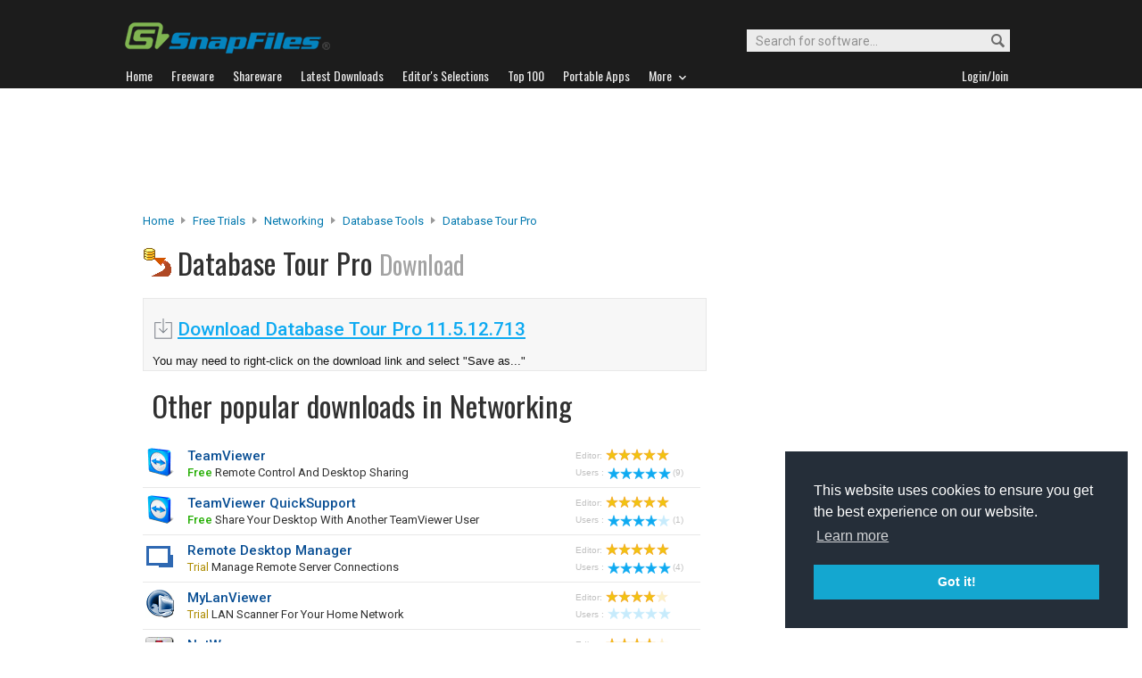

--- FILE ---
content_type: text/html
request_url: https://www.snapfiles.com/downloads/databasetour/dldatabasetour.html
body_size: 36716
content:






<!DOCTYPE html PUBLIC "-//W3C//DTD XHTML 1.0 Strict//EN" "http://www.w3.org/TR/xhtml1/DTD/xhtml1-strict.dtd">
<html xmlns="http://www.w3.org/1999/xhtml" xml:lang="en" lang="en">
<head>
	<title>Download Database Tour Pro 11.5.12.713 - SnapFiles</title>
	<link rel="stylesheet" href="/styles/reset.css" type="text/css" media="screen" />
	<link rel="stylesheet" href="/styles/jquery.superbox.css" type="text/css" media="all" />
	<link rel="stylesheet" type="text/css" href="/styles/snapfiles10-5.css" media="screen" />
<script type="text/javascript">
function redirect () { setTimeout("go_now()",3000); }
function go_now ()   { window.location.href = "http://www.databasetour.net/files/dbtour.zip"; }
</script>

<meta http-equiv="Content-Type" content="text/html;charset=utf-8" />
<link rel="shortcut icon" href="/favicon.ico?v=2019" />
<link rel="alternate" type="application/rss+xml" title="Latest new releases and updates" href="/feeds/snapfiles.xml" />
<meta name="robots" content="follow" />
<meta name="copyright" content="WebAttack Inc." />

<link href='https://fonts.googleapis.com/css?family=Oswald:400,300' rel='stylesheet' type='text/css' />
<link href='https://fonts.googleapis.com/css?family=Roboto:400,500' rel='stylesheet' type='text/css' />
<link href='https://fonts.googleapis.com/css?family=Roboto+Condensed' rel='stylesheet' type='text/css' />


<!-- Google tag (gtag.js) -->
<script async src="https://www.googletagmanager.com/gtag/js?id=G-EWWZQ61TLS"></script>
<script>
  window.dataLayer = window.dataLayer || [];
  function gtag(){dataLayer.push(arguments);}
  gtag('js', new Date());

  gtag('config', 'G-EWWZQ61TLS');
</script>





<script type="text/javascript" src="/scripts/jquery-1.3.2.min.js"></script>

<script type="text/javascript" src="/scripts/jquery.superbox-min.js"></script>
	<script type="text/javascript">
		$(function(){
			$.superbox.settings = {
				boxId: "superbox", // Id attribute of the "superbox" element
				boxClasses: "", // Class of the "superbox" element
				overlayOpacity: .7, // Background opaqueness
				boxWidth: "600", // Default width of the box
				boxHeight: "400", // Default height of the box
				loadTxt: "Loading...", // Loading text
				closeTxt: "Close", // "Close" button text
				prevTxt: "Previous", // "Previous" button text
				nextTxt: "Next" // "Next" button text
			};
			$.superbox();
		});
	</script>
<script type="text/javascript">
  function recordOutboundLink(link, category, action) {
    _gat._getTrackerByName()._trackEvent(category, action);
    setTimeout('document.location = "' + link.href + '"', 100);
  }
</script>



</head>

		
		
		
		
		
				
		
		
		
        			
    
              	 
    
      
      
      
      
      
      


		

  	 
    	   
    	   
    	     <body>
    	     
           
    
   
  













				<div id="globalheader">
					
					<div id="logoheader">
						<div id="logo"><a href="/">
						
						<img src="https://www.snapfiles.com/images/sflogo-smaller.png" width="230" height="35" alt="SnapFiles" />
						</a></div>
						<div id="topsearchbox">
							<form action="/downloadfind.php" id="topsearchform">
								<fieldset>
									<input type="hidden" name="action" value="s" />
									<input type="hidden" name="ref" value="2" />
									<input type="text" name="st" class="searchinput" accesskey="2" onfocus="if(this.value == 'Search for software...') { this.value = ''; }" value="Search for software..." />
									<button id="searchbtn" title="Search"></button>
								</fieldset>
							</form>
						</div>
					</div>
				<div id="navigation-container">
			  <ul id="navigation">
					<li class="first"><a href="/"><b>Home</b></a></li>
					<li>
					
						<a href="/freeware/"><b>Freeware</b></a>  

					</li>
					
					<li>
					<a href="/shareware/"><b>Shareware</b></a>

					
					</li>
					
					<li>
					<a href="/new/list-whatsnew.html"><b>Latest Downloads</b></a>

					
					</li>
					
					<li>
					<a href="/features/"><b>Editor's Selections</b></a>

					
					</li>
					
					<li>
					<a href="/topdownloads/"><b>Top 100</b></a>

					
					</li>
          
					<li>
					<a href="/features/portable-apps.html"><b>Portable Apps</b></a>

					
					</li>					
					
					
					<li class="navmainstop">
	        <a href="javascript:toggleDetails('morelist','showmorelist');"><b>More&nbsp;&nbsp;<img src="/images/navarrow-down.png" alt="expand" height="9" width="13" /></b></a>
	        </li>
 
					
					
					
					
					
					<li class="last">
					
					
					<script type="text/javascript">
					<!--
					
					var memberlinks="<a href=\"/join/logout.php\"><b>Logout</b></a></li><li class=\"myapps\"><a href=\"/reviewers/\"><b>My Apps</b></a></li>";
					var loginlink="<li class=\"last\"><a href=\"/reviewers/\"><b>Login/Join</b></a>";
					
					if (document.cookie.indexOf('AXCOOKIELOGIN'+"=") != -1) 
						document.write(memberlinks);
						else document.write(loginlink);
						
					//-->
					 </script>

					</li>
				
				</ul>
			</div>
			</div>
			

      
    	<div id="morelist" style="display:none;">
    		<div id="morenav-container">
    		<ul>
           
           	<li><a href="/topdownloads/top100-portable-apps.html">Top 100 Portable</a></li>
           	<li><a href="/features/ed_musthave-freeware.html">Must-Have Freeware</a></li>

           	<li><a href="/userreviews/latest.html">Latest User Reviews</a></li>
           	<li><a href="/features/userchoices.html">Top 50 User Favorites</a></li>
           	<li><a href="/now/">Now Downloading</a></li>

           
           	<li><a href="/surprise/" title="We'll show you a randomly picked freeware that is popular and received favorable ratings. ">Random Pick</a></li>
           	<li><a href="/about.html">About us</a></li>
           	
            
            
            
           	
           	<li style="float:right;"><a href="javascript:toggleDetails('morelist','showmorelist');"><img src="/images/navarrow-up.png" alt="expand" height="9" width="13" /></a></li>
           	
           	
           </ul>
         
         </div>
     </div>
			
			
			<!-- globalheader -->


	

		<script type="text/javascript"> <!--
		function toggleDetails(showHideDiv, switchTextDiv) {
			var ele = document.getElementById(showHideDiv);
			var text = document.getElementById(switchTextDiv);
			if(ele.style.display == "block") {
		    		ele.style.display = "none";
				text.innerHTML = '<img src="/images/expand.png" alt="show" />';
		  	}
			else {
				ele.style.display = "block";
				text.innerHTML = '<img src="/images/collapse.png" alt="" />';
			}
		}
		//-->
		</script>
		
		
			
				<div id="topbanner">
            
        <script async src="//pagead2.googlesyndication.com/pagead/js/adsbygoogle.js"></script>
        <!-- Large Leaderboard Download Pages -->
        <ins class="adsbygoogle"
             style="display:inline-block;width:970px;height:90px"
             data-ad-client="ca-pub-3219912047382899"
             data-ad-slot="2232912068"></ins>
        <script>
        (adsbygoogle = window.adsbygoogle || []).push({});
        </script>
            
            

        		
				</div>
      


<div id="contentcontainer">

		<div id="navpath">
			<a href="/">Home</a> <img src="/images/topnavbullet.png" width="7" height="10" alt="navigation" /> 
			<a href="/shareware/">Free Trials</a> <img src="/images/topnavbullet.png" width="7" height="10" alt="navigation" /> 
			<a href="/shareware/categories/networking/index.html">Networking</a> <img src="/images/topnavbullet.png" width="7" height="10" alt="navigation" /> 
			<a href="/shareware/network/swdatabase.html">Database Tools</a> <img src="/images/topnavbullet.png" width="7" height="10" alt="navigation" /> 
			<a href="/get/databasetour.html">Database Tour Pro</a> 
		</div>


		<div id="appheader-container">
		
						<div id="appheader">
							<div id="apptitle">
									<div id="appicon">

										<img src="/images/appicons/i_databasetour.png" alt="Database Tour Pro" width="32" height="32" />
											
									</div>
									<h1>Database Tour Pro <span>Download</span></h1>
									
							</div>
						</div>
						
						<div id="appheader-right">
							<!-- appheader right -->
						</div>
		</div><!-- appheader-container -->	
	
	

	
		
			<div id="pp-leftcontainer">
			
			 <div id="dlpageheader">
			

		
		
				      
  							

  							   
  							
  							
  							
  							
  							<h2 id="autoloadtext">
    							
  							
  							</h2>
  							
  							


  							
  							
  							
    							<a class="main-dlink" href="http://www.databasetour.net/files/dbtour.zip">Download Database Tour Pro 11.5.12.713</a>
    							
    							
    							<br/>
                  You may need to right-click on the download link and select "Save as..."
                  <br/>
  							
  							
  							

							
							  
                  
                   
                   <!--  -->
							  
               
              
							  
							  
							
                
							
  							
						
					
					
							
						
							

			</div>	
				


						





<div id="catindex-header-container">
<div id="appheader"><br/>
<div id="apptitle" style="font-size:13px;"><h1>Other popular downloads in Networking<span></span></h1>
</div>
</div>
<div id="appheader-right">
</div>
</div>
<!-- appheader-container -->







<table id="whatsnew-compact">

										
											
												
													
													
													
													
													
													
														
																
															
																
																
																
																
															
									            
															
																
																
															
															
															
                              
															
															
													    
                              	 
                              	
                              	 
                              	
                              	 

                              	
                              
                              
															
                            
         											
         											
         											
         													
                              
															
															
																	
																			
																			
																		
															
															
															

      														<tr>
      															
      															<td class="appicon"><a href="/get/teamviewer.html"><img src="/images/appicons/i_teamviewer.gif" alt="TeamViewer" /></a></td>
      															<td class="appname"><a href="/get/teamviewer.html">TeamViewer</a>
      															 <span class="introtext" onclick="toggleDetails('featuredetail111913','showdetails111913');"> <span class="fwtext">Free</span> remote control and desktop sharing</span>
      															</td>
      															<td class="apprating" align="left">
      															<span class="tinytexthead">Editor:</span>
      															<img src="/images/50star.png" alt="rating" width="73" height="13" /><br/>
      															<span class="tinytexthead">Users&nbsp;:</span>
      															
      															<a href="/userreviews/111913/teamviewer.html"><img src="/images/userrating5.png" alt="user rating" width="73" height="13" title="Read 9 user reviews for TeamViewer" />(9)</a>
      															

      															</td>
      														</tr>
      														
      														
                            
                     
                         
														
											
										
														
																
															
																
																
																
																
															
									            
															
																
																
															
															
															
                              
															
															
													    
                              	 
                              	
                              	 
                              	
                              	 

                              	
                              
                              
															
                            
         											
         											
         											
         													
                              
															
															
																	
																			
																			
																		
															
															
															

      														<tr>
      															
      															<td class="appicon"><a href="/get/teamviewerqs.html"><img src="/images/appicons/i_teamviewerqs.png" alt="TeamViewer QuickSupport" /></a></td>
      															<td class="appname"><a href="/get/teamviewerqs.html">TeamViewer QuickSupport</a>
      															 <span class="introtext" onclick="toggleDetails('featuredetail113731','showdetails113731');"> <span class="fwtext">Free</span> share your desktop with another TeamViewer user</span>
      															</td>
      															<td class="apprating" align="left">
      															<span class="tinytexthead">Editor:</span>
      															<img src="/images/50star.png" alt="rating" width="73" height="13" /><br/>
      															<span class="tinytexthead">Users&nbsp;:</span>
      															
      															<a href="/userreviews/113731/teamviewerqs.html"><img src="/images/userrating4.png" alt="user rating" width="73" height="13" title="Read 1 user reviews for TeamViewer QuickSupport" />(1)</a>
      															

      															</td>
      														</tr>
      														
      														
                            
                     
                         
														
											
										
														
																
															
																
																
																
																
															
									            
															
																
																
															
															
															
                              
															
															
													    
                              	 
                              	
                              	 
                              	
                              	 

                              	
                              
                              
															
                            
         											
         												
         												
         												
         												
         												
         												
         										
         													
                              
															
															
																	
																			
																			
																		
															
															
															

      														<tr>
      															
      															<td class="appicon"><a href="/get/remdesktopman.html"><img src="/images/appicons/i_remotedesktopman.png" alt="Remote Desktop Manager" /></a></td>
      															<td class="appname"><a href="/get/remdesktopman.html">Remote Desktop Manager</a>
      															 <span class="introtext" onclick="toggleDetails('featuredetail111752','showdetails111752');"> <span class="swtext">Trial</span> manage remote server connections</span>
      															</td>
      															<td class="apprating" align="left">
      															<span class="tinytexthead">Editor:</span>
      															<img src="/images/50star.png" alt="rating" width="73" height="13" /><br/>
      															<span class="tinytexthead">Users&nbsp;:</span>
      															
      															<a href="/userreviews/111752/remdesktopman.html"><img src="/images/userrating5.png" alt="user rating" width="73" height="13" title="Read 4 user reviews for Remote Desktop Manager" />(4)</a>
      															

      															</td>
      														</tr>
      														
      														
                            
                     
                         
														
											
										
														
																
															
																
																
																
																
															
									            
															
																
																
															
															
															
                              
															
															
													    
                              	 
                              	
                              	 
                              	
                              	 

                              	
                              
                              
															
                            
         											
         												
         												
         												
         												
         												
         												
         										
         													
                              
															
															
																	
																			
																			
																		
															
															
															

      														<tr>
      															
      															<td class="appicon"><a href="/get/mylanviewer.html"><img src="/images/appicons/i_mylanviewer.gif" alt="MyLanViewer" /></a></td>
      															<td class="appname"><a href="/get/mylanviewer.html">MyLanViewer</a>
      															 <span class="introtext" onclick="toggleDetails('featuredetail111350','showdetails111350');"> <span class="swtext">Trial</span> LAN scanner for your home network</span>
      															</td>
      															<td class="apprating" align="left">
      															<span class="tinytexthead">Editor:</span>
      															<img src="/images/40star.png" alt="rating" width="73" height="13" /><br/>
      															<span class="tinytexthead">Users&nbsp;:</span>
      															
      															<img src="/images/noustars.png" alt="no user rating" width="73" height="13" />
      															

      															</td>
      														</tr>
      														
      														
                            
                     
                         
														
											
										
														
																
															
																
																
																
																
															
									            
															
																
																
															
															
															
                              
															
															
													    
                              	 
                              	
                              	 
                              	
                              	 

                              	
                              
                              
															
                            
         											
         												
         												
         												
         												
         												
         												
         										
         													
                              
															
															
																	
																			
																			
																		
															
															
															

      														<tr>
      															
      															<td class="appicon"><a href="/get/networxmonitor.html"><img src="/images/appicons/i_networxmonitor.gif" alt="NetWorx" /></a></td>
      															<td class="appname"><a href="/get/networxmonitor.html">NetWorx</a>
      															 <span class="introtext" onclick="toggleDetails('featuredetail105437','showdetails105437');"> <span class="swtext">Trial</span> monitor network traffic</span>
      															</td>
      															<td class="apprating" align="left">
      															<span class="tinytexthead">Editor:</span>
      															<img src="/images/40star.png" alt="rating" width="73" height="13" /><br/>
      															<span class="tinytexthead">Users&nbsp;:</span>
      															
      															<a href="/userreviews/105437/networxmonitor.html"><img src="/images/userrating5.png" alt="user rating" width="73" height="13" title="Read 8 user reviews for NetWorx" />(8)</a>
      															

      															</td>
      														</tr>
      														
      														
                            
                     
                         
														
											
										
														
																
															
																
																
																
																
															
									            
															
																
																
															
															
															
                              
															
															
													    
                              	 
                              	
                              	 
                              	
                              	 

                              	
                              
                              
															
                            
         											
         											
         											
         													
                              
															
															
																	
																			
																			
																		
															
															
															

      														<tr>
      															
      															<td class="appicon"><a href="/get/tunnelier.html"><img src="/images/appicons/i_tunnelier.gif" alt="Bitvise SSH Client" /></a></td>
      															<td class="appname"><a href="/get/tunnelier.html">Bitvise SSH Client</a>
      															 <span class="introtext" onclick="toggleDetails('featuredetail105710','showdetails105710');"> <span class="fwtext">Free</span> SSH file transfer, terminal and tunneling</span>
      															</td>
      															<td class="apprating" align="left">
      															<span class="tinytexthead">Editor:</span>
      															<img src="/images/45star.png" alt="rating" width="73" height="13" /><br/>
      															<span class="tinytexthead">Users&nbsp;:</span>
      															
      															<a href="/userreviews/105710/tunnelier.html"><img src="/images/userrating5.png" alt="user rating" width="73" height="13" title="Read 1 user reviews for Bitvise SSH Client" />(1)</a>
      															

      															</td>
      														</tr>
      														
      														
                            
                     
                         
														
											
										
														
																
															
																
																
																
																
															
									            
															
																
																
															
															
															
                              
															
															
													    
                              	 
                              	
                              	 
                              	
                              	 

                              	
                              
                              
															
                            
         											
         											
         											
         													
                              
															
															
																	
																			
																			
																		
															
															
															

      														<tr>
      															
      															<td class="appicon"><a href="/get/exportizer.html"><img src="/images/appicons/i_exportizer.gif" alt="Exportizer" /></a></td>
      															<td class="appname"><a href="/get/exportizer.html">Exportizer</a>
      															 <span class="introtext" onclick="toggleDetails('featuredetail108301','showdetails108301');"> <span class="fwtext">Free</span> export database tables</span>
      															</td>
      															<td class="apprating" align="left">
      															<span class="tinytexthead">Editor:</span>
      															<img src="/images/40star.png" alt="rating" width="73" height="13" /><br/>
      															<span class="tinytexthead">Users&nbsp;:</span>
      															
      															<a href="/userreviews/108301/exportizer.html"><img src="/images/userrating4.png" alt="user rating" width="73" height="13" title="Read 3 user reviews for Exportizer" />(3)</a>
      															

      															</td>
      														</tr>
      														
      														
                            
                     
                         
														
											
										
														
																
															
																
																
																
																
															
									            
															
																
																
															
															
															
                              
															
															
													    
                              	 
                              	
                              	 
                              	
                              	 

                              	
                              
                              
															
                            
         											
         											
         											
         													
                              
															
															
																	
																			
																			
																		
															
															
															

      														<tr>
      															
      															<td class="appicon"><a href="/get/httptoolkit.html"><img src="/images/appicons/i_httptoolkit.png" alt="HTTP Toolkit" /></a></td>
      															<td class="appname"><a href="/get/httptoolkit.html">HTTP Toolkit</a>
      															 <span class="introtext" onclick="toggleDetails('featuredetail114285','showdetails114285');"> <span class="fwtext">Free</span> Intercept and view all  HTTP traffic</span>
      															</td>
      															<td class="apprating" align="left">
      															<span class="tinytexthead">Editor:</span>
      															<img src="/images/50star.png" alt="rating" width="73" height="13" /><br/>
      															<span class="tinytexthead">Users&nbsp;:</span>
      															
      															<img src="/images/noustars.png" alt="no user rating" width="73" height="13" />
      															

      															</td>
      														</tr>
      														
      														
                            
                     
                         
														
											
										
														
																
															
																
																
																
																
															
									            
															
																
																
															
															
															
                              
															
															
													    
                              	 
                              	
                              	 
                              	
                              	 

                              	
                              
                              
															
                            
         											
         												
         												
         												
         												
         												
         												
         										
         													
                              
															
															
																	
																			
																			
																		
															
															
															

      														<tr>
      															
      															<td class="appicon"><a href="/get/wifiguard.html"><img src="/images/appicons/i_wifiguard.png" alt="SoftPerfect WiFi Guard" /></a></td>
      															<td class="appname"><a href="/get/wifiguard.html">SoftPerfect WiFi Guard</a>
      															 <span class="introtext" onclick="toggleDetails('featuredetail113298','showdetails113298');"> <span class="swtext">Trial</span> alerts you of new Wi-Fi connections</span>
      															</td>
      															<td class="apprating" align="left">
      															<span class="tinytexthead">Editor:</span>
      															<img src="/images/40star.png" alt="rating" width="73" height="13" /><br/>
      															<span class="tinytexthead">Users&nbsp;:</span>
      															
      															<a href="/userreviews/113298/wifiguard.html"><img src="/images/userrating3.png" alt="user rating" width="73" height="13" title="Read 1 user reviews for SoftPerfect WiFi Guard" />(1)</a>
      															

      															</td>
      														</tr>
      														
      														
                            
                     
                         
														
											
										
														
																
															
																
																
																
																
															
									            
															
																
																
															
															
															
                              
															
															
													    
                              	 
                              	
                              	 
                              	
                              	 

                              	
                              
                              
															
                            
         											
         											
         											
         													
                              
															
															
																	
																			
																			
																		
															
															
															

      														<tr>
      															
      															<td class="appicon"><a href="/get/anydesk.html"><img src="/images/appicons/i_anydesk.png" alt="AnyDesk" /></a></td>
      															<td class="appname"><a href="/get/anydesk.html">AnyDesk</a>
      															 <span class="introtext" onclick="toggleDetails('featuredetail113629','showdetails113629');"> <span class="fwtext">Free</span> remote desktop software</span>
      															</td>
      															<td class="apprating" align="left">
      															<span class="tinytexthead">Editor:</span>
      															<img src="/images/40star.png" alt="rating" width="73" height="13" /><br/>
      															<span class="tinytexthead">Users&nbsp;:</span>
      															
      															<a href="/userreviews/113629/anydesk.html"><img src="/images/userrating5.png" alt="user rating" width="73" height="13" title="Read 2 user reviews for AnyDesk" />(2)</a>
      															

      															</td>
      														</tr>
      														
      														
                            
                     
                         
														
											
											
									
							
              					
							</table>













	
		


					
			<div id="dlpage-lower"><br /><br /><br /></div> <!-- dlpage lower -->
					

	   </div><!-- upper leftcontainer-->
	

		
		<div id="pp-rightborder" style="background-color:#ffffff;">
		
				<div id="top-borderbox">
				
          <script async src="//pagead2.googlesyndication.com/pagead/js/adsbygoogle.js"></script>
          <!-- Borderbox Large Top Download Pages -->
          <ins class="adsbygoogle"
               style="display:inline-block;width:336px;height:280px"
               data-ad-client="ca-pub-3219912047382899"
               data-ad-slot="3519822982"></ins>
          <script>
          (adsbygoogle = window.adsbygoogle || []).push({});
          </script>
         		
					
					
				</div>
			

		</div><!-- upper right border -->
		

	
</div><!-- contentcontainer -->





<div id="globalfooter">
	<div id="lowbar"></div>

<!-- footer -->
<div id="footerlinks">

<ul>
<li class="flistheader">About</li>
	<li><a href="/">Home</a></li>
	<li><a href="/feedback/">Contact us</a></li>
	<li><a href="/about.html">About SnapFiles</a></li>
	<li><a href="/privacy.html">Privacy Policy</a></li>
	<li><a href="/disclaimer.html">Terms of Use</a></li>

</ul>

<ul>
<li class="flistheader">Selections</li>
	
	<li><a href="/features/">Editor's Selections</a></li>
	<li><a href="/userreviews/latest.html">Latest User Reviews</a></li>
	<li><a href="/features/userchoices.html">Top 50 User Favorites</a></li>
	<li><a href="http://portable.snapfiles.com">Portable Apps</a></li>
	<li><a href="/features/ed_musthave-freeware.html">Must-Have Freeware</a></li>
	
</ul>

<ul>
<li class="flistheader">Downloads</li>
	<li><a href="/freeware/">Freeware Categories</a></li>
	<li><a href="/shareware/">Shareware Categories</a></li>
	<li><a href="/topdownloads/">Top 100 Downloads</a></li>
	<li><a href="/new/list-whatsnew.html">Latest Updates</a></li>
	<li><a href="/now/">Now Downloading...</a></li>
	
</ul>
<ul>
<li class="flistheader">Other Stuff</li>
	<li><a href="/feedback/">Feedback &amp; Suggestions</a></li>
	<li><a href="/dev/">Developer Center</a></li>
	<li><a href="/reviewers/">Login/Signup</a></li>
	<!-- <li><a href="/linktous.html">Link to us</a></li> -->
	<li><a href="/feeds/">RSS feeds</a></li>
	<li><a href="https://www.facebook.com/snapfiles">Facebook</a></li>
	

</ul>

					<div id="footer-search">
							<form action="/downloadfind.php" id="footer-search-form" method="get">
							<fieldset>
								
								<p class="flistheader">Search for software</p>
								<input class="fsebox" type="text" name="st" maxlength="200" value="" /><input class="fsebutton" type="submit" name="search" value="Go" /> 
								
								<input type="hidden" name="action" value="s" />
								<input type="hidden" name="ref" value="3" />
								<span class="fse-options"><input type="checkbox" name="lc" value="1" />Only search for freeware</span>
								
								
								
								
							</fieldset>
						</form>

						
					</div>
					
						

<p id="footerline">


 Copyright 1997-2022 SnapFiles.com All rights reserved.  All other trademarks are the sole property of their respective owners.

						
					
						

</p>


	</div><!-- footerlinks -->

</div><!-- globalfooter -->

<!-- end footer -->

<link rel="stylesheet" type="text/css" href="//cdnjs.cloudflare.com/ajax/libs/cookieconsent2/3.1.0/cookieconsent.min.css" />
<script src="//cdnjs.cloudflare.com/ajax/libs/cookieconsent2/3.1.0/cookieconsent.min.js" type="text/javascript"></script>
<script type="text/javascript">
window.addEventListener("load", function(){
window.cookieconsent.initialise({
  "palette": {
    "popup": {
      "background": "#252e39"
    },
    "button": {
      "background": "#14a7d0"
    }
  },
  "position": "bottom-right",
  "content": {
    "href": "/privacy.html"
  }
})});
</script>	





</body>
</html>
<!-- Copyright WebAttack Inc. December 26, 2025 01:22:18 AM -->
			
		

<!-- This site was generated using AnalogX MacroPage http://www.macropage.com/ -->



--- FILE ---
content_type: text/html; charset=utf-8
request_url: https://www.google.com/recaptcha/api2/aframe
body_size: 268
content:
<!DOCTYPE HTML><html><head><meta http-equiv="content-type" content="text/html; charset=UTF-8"></head><body><script nonce="SBcOFjqm2nIkgSrYhN81kQ">/** Anti-fraud and anti-abuse applications only. See google.com/recaptcha */ try{var clients={'sodar':'https://pagead2.googlesyndication.com/pagead/sodar?'};window.addEventListener("message",function(a){try{if(a.source===window.parent){var b=JSON.parse(a.data);var c=clients[b['id']];if(c){var d=document.createElement('img');d.src=c+b['params']+'&rc='+(localStorage.getItem("rc::a")?sessionStorage.getItem("rc::b"):"");window.document.body.appendChild(d);sessionStorage.setItem("rc::e",parseInt(sessionStorage.getItem("rc::e")||0)+1);localStorage.setItem("rc::h",'1766750269973');}}}catch(b){}});window.parent.postMessage("_grecaptcha_ready", "*");}catch(b){}</script></body></html>

--- FILE ---
content_type: text/css
request_url: https://www.snapfiles.com/styles/jquery.superbox.css
body_size: 1750
content:
/* Base Superbox Styles */
#superbox-overlay{position:fixed;top:0;left:0;z-index:9998;width:100%;height:100%;}
#superbox-wrapper{position:fixed;z-index:9999;top:0;display:table;width:100%;height:100%;}
#superbox-container{position:relative;display:table-cell;width:100%;height:100%;margin:0;padding:0;vertical-align:middle;}
#superbox{margin:0 auto;padding:0;}
#superbox-container .loading{margin:0;text-align:center;}

/* IE7 */
*:first-child+html #superbox-container{position:absolute;top:50%;display:block;height:auto;}
*:first-child+html #superbox{position:relative;top:-50%;display:block;}
/* IE6 - Thanks to Thickbox for IE expressions */
* html #superbox-container{position:absolute;top:50%;display:block;height:auto;}
* html #superbox{position:relative;top:-50%;display:block;}
* html #superbox-overlay{position:absolute;height:expression(document.body.scrollHeight > document.body.offsetHeight ? document.body.scrollHeight + 'px' : document.body.offsetHeight + 'px');}
* html #superbox-wrapper{position:absolute;margin-top:expression(0 - parseInt(this.offsetHeight / 2) + (document.documentElement && document.documentElement.scrollTop || document.body.scrollTop) + 'px');}

/* Default Theme */
#superbox-overlay{background:#000;}
#superbox-container .loading{text-align:center;font-size:30px;color:#fff;}
#superbox{padding:0px;background:#fff;border:2px solid #222222;}
#superbox-innerbox{padding:0px 0;}
#superbox.image{text-align:center;}
/*#superbox .close,
#superbox .nextprev{overflow:hidden;margin:0;}*/

#superbox .close a{
float:right;
padding:0 5px;
line-height:20px;
background:#333;
cursor:pointer;
margin:2px;
font-size:12px;
margin-bottom:5px;
}
#superbox .close a span{color:#fff;}

/* custom */
body{
	margin:0;
	padding:0;
}